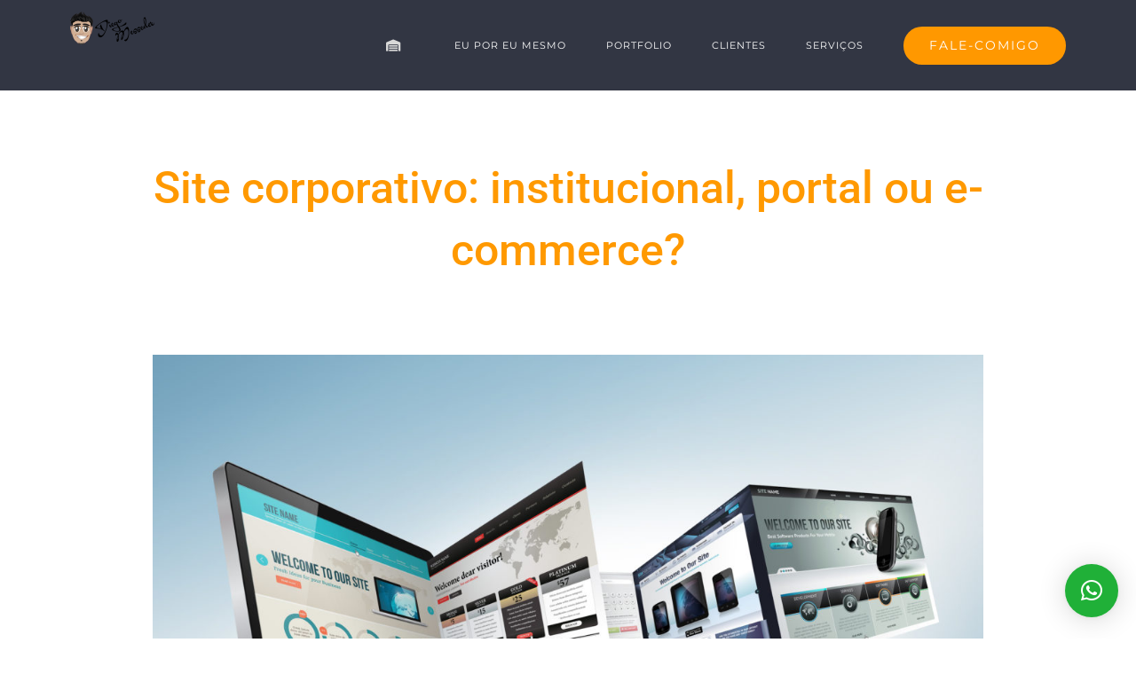

--- FILE ---
content_type: text/html; charset=UTF-8
request_url: https://diegomesseder.com.br/site-corporativo
body_size: 22948
content:
<!DOCTYPE html>
<html class="avada-html-layout-wide avada-html-header-position-top" lang="pt-BR" prefix="og: http://ogp.me/ns# fb: http://ogp.me/ns/fb#">
<head>
	<meta http-equiv="X-UA-Compatible" content="IE=edge" />
	<meta http-equiv="Content-Type" content="text/html; charset=utf-8"/>
	<meta name="viewport" content="width=device-width, initial-scale=1" />
	<meta name='robots' content='index, follow, max-image-preview:large, max-snippet:-1, max-video-preview:-1' />

	<!-- This site is optimized with the Yoast SEO plugin v21.2 - https://yoast.com/wordpress/plugins/seo/ -->
	<title>Site corporativo - Diego Messeder</title>
	<link rel="canonical" href="https://diegomesseder.com.br/site-corporativo" />
	<meta property="og:locale" content="pt_BR" />
	<meta property="og:type" content="article" />
	<meta property="og:title" content="Site corporativo - Diego Messeder" />
	<meta property="og:description" content="Institucional, portal ou e-commerce? Qual a melhor opção para se construir esta presença na internet, de forma vantajosa?" />
	<meta property="og:url" content="https://diegomesseder.com.br/site-corporativo" />
	<meta property="og:site_name" content="Diego Messeder" />
	<meta property="article:published_time" content="2016-07-22T15:15:51+00:00" />
	<meta property="article:modified_time" content="2017-05-29T00:41:32+00:00" />
	<meta property="og:image" content="https://diegomesseder.com.br/wp-content/uploads/2016/07/Sites-corporativos.jpg" />
	<meta property="og:image:width" content="2800" />
	<meta property="og:image:height" content="1848" />
	<meta property="og:image:type" content="image/jpeg" />
	<meta name="author" content="Diego Messeder" />
	<meta name="twitter:card" content="summary_large_image" />
	<meta name="twitter:label1" content="Escrito por" />
	<meta name="twitter:data1" content="Diego Messeder" />
	<meta name="twitter:label2" content="Est. tempo de leitura" />
	<meta name="twitter:data2" content="7 minutos" />
	<script type="application/ld+json" class="yoast-schema-graph">{"@context":"https://schema.org","@graph":[{"@type":"Article","@id":"https://diegomesseder.com.br/site-corporativo#article","isPartOf":{"@id":"https://diegomesseder.com.br/site-corporativo"},"author":{"name":"Diego Messeder","@id":"https://diegomesseder.com.br/#/schema/person/e24469a6718c88d6a12c1f91d9d630bb"},"headline":"Site corporativo","datePublished":"2016-07-22T15:15:51+00:00","dateModified":"2017-05-29T00:41:32+00:00","mainEntityOfPage":{"@id":"https://diegomesseder.com.br/site-corporativo"},"wordCount":1379,"commentCount":0,"publisher":{"@id":"https://diegomesseder.com.br/#/schema/person/e24469a6718c88d6a12c1f91d9d630bb"},"image":{"@id":"https://diegomesseder.com.br/site-corporativo#primaryimage"},"thumbnailUrl":"https://diegomesseder.com.br/wp-content/uploads/2016/07/Sites-corporativos.jpg","articleSection":["WEB Design"],"inLanguage":"pt-BR","potentialAction":[{"@type":"CommentAction","name":"Comment","target":["https://diegomesseder.com.br/site-corporativo#respond"]}]},{"@type":"WebPage","@id":"https://diegomesseder.com.br/site-corporativo","url":"https://diegomesseder.com.br/site-corporativo","name":"Site corporativo - Diego Messeder","isPartOf":{"@id":"https://diegomesseder.com.br/#website"},"primaryImageOfPage":{"@id":"https://diegomesseder.com.br/site-corporativo#primaryimage"},"image":{"@id":"https://diegomesseder.com.br/site-corporativo#primaryimage"},"thumbnailUrl":"https://diegomesseder.com.br/wp-content/uploads/2016/07/Sites-corporativos.jpg","datePublished":"2016-07-22T15:15:51+00:00","dateModified":"2017-05-29T00:41:32+00:00","breadcrumb":{"@id":"https://diegomesseder.com.br/site-corporativo#breadcrumb"},"inLanguage":"pt-BR","potentialAction":[{"@type":"ReadAction","target":["https://diegomesseder.com.br/site-corporativo"]}]},{"@type":"ImageObject","inLanguage":"pt-BR","@id":"https://diegomesseder.com.br/site-corporativo#primaryimage","url":"https://diegomesseder.com.br/wp-content/uploads/2016/07/Sites-corporativos.jpg","contentUrl":"https://diegomesseder.com.br/wp-content/uploads/2016/07/Sites-corporativos.jpg","width":2800,"height":1848},{"@type":"BreadcrumbList","@id":"https://diegomesseder.com.br/site-corporativo#breadcrumb","itemListElement":[{"@type":"ListItem","position":1,"name":"Início","item":"https://diegomesseder.com.br/"},{"@type":"ListItem","position":2,"name":"Site corporativo"}]},{"@type":"WebSite","@id":"https://diegomesseder.com.br/#website","url":"https://diegomesseder.com.br/","name":"Diego Messeder","description":"Meu Portif&oacute;lio","publisher":{"@id":"https://diegomesseder.com.br/#/schema/person/e24469a6718c88d6a12c1f91d9d630bb"},"potentialAction":[{"@type":"SearchAction","target":{"@type":"EntryPoint","urlTemplate":"https://diegomesseder.com.br/?s={search_term_string}"},"query-input":"required name=search_term_string"}],"inLanguage":"pt-BR"},{"@type":["Person","Organization"],"@id":"https://diegomesseder.com.br/#/schema/person/e24469a6718c88d6a12c1f91d9d630bb","name":"Diego Messeder","image":{"@type":"ImageObject","inLanguage":"pt-BR","@id":"https://diegomesseder.com.br/#/schema/person/image/","url":"https://diegomesseder.com.br/wp-content/uploads/2023/09/Avatar_cabeca2.jpg","contentUrl":"https://diegomesseder.com.br/wp-content/uploads/2023/09/Avatar_cabeca2.jpg","width":693,"height":954,"caption":"Diego Messeder"},"logo":{"@id":"https://diegomesseder.com.br/#/schema/person/image/"},"sameAs":["http://diegomesseder.com.br"],"url":"https://diegomesseder.com.br/author/diego"}]}</script>
	<!-- / Yoast SEO plugin. -->


<link rel='dns-prefetch' href='//fonts.googleapis.com' />
<link rel="alternate" type="application/rss+xml" title="Feed para Diego Messeder &raquo;" href="https://diegomesseder.com.br/feed" />
<link rel="alternate" type="application/rss+xml" title="Feed de comentários para Diego Messeder &raquo;" href="https://diegomesseder.com.br/comments/feed" />
		
		
		
				<link rel="alternate" type="application/rss+xml" title="Feed de comentários para Diego Messeder &raquo; Site corporativo" href="https://diegomesseder.com.br/site-corporativo/feed" />

		<meta property="og:title" content="Site corporativo"/>
		<meta property="og:type" content="article"/>
		<meta property="og:url" content="https://diegomesseder.com.br/site-corporativo"/>
		<meta property="og:site_name" content="Diego Messeder"/>
		<meta property="og:description" content="Site corporativo: institucional, portal ou e-commerce?   
Escrito por Natalia Fernandes (*)  

P

esquisa realizada pelo Ibope Media no terceiro trimestre de 2012, afirma que somos 94,2 milhões de internautas no país, sendo o Brasil o 5º país mais conectado. Isso mostra o quanto"/>

									<meta property="og:image" content="https://diegomesseder.com.br/wp-content/uploads/2016/07/Sites-corporativos.jpg"/>
							<script type="text/javascript">
/* <![CDATA[ */
window._wpemojiSettings = {"baseUrl":"https:\/\/s.w.org\/images\/core\/emoji\/15.0.3\/72x72\/","ext":".png","svgUrl":"https:\/\/s.w.org\/images\/core\/emoji\/15.0.3\/svg\/","svgExt":".svg","source":{"concatemoji":"https:\/\/diegomesseder.com.br\/wp-includes\/js\/wp-emoji-release.min.js?ver=6.6.4"}};
/*! This file is auto-generated */
!function(i,n){var o,s,e;function c(e){try{var t={supportTests:e,timestamp:(new Date).valueOf()};sessionStorage.setItem(o,JSON.stringify(t))}catch(e){}}function p(e,t,n){e.clearRect(0,0,e.canvas.width,e.canvas.height),e.fillText(t,0,0);var t=new Uint32Array(e.getImageData(0,0,e.canvas.width,e.canvas.height).data),r=(e.clearRect(0,0,e.canvas.width,e.canvas.height),e.fillText(n,0,0),new Uint32Array(e.getImageData(0,0,e.canvas.width,e.canvas.height).data));return t.every(function(e,t){return e===r[t]})}function u(e,t,n){switch(t){case"flag":return n(e,"\ud83c\udff3\ufe0f\u200d\u26a7\ufe0f","\ud83c\udff3\ufe0f\u200b\u26a7\ufe0f")?!1:!n(e,"\ud83c\uddfa\ud83c\uddf3","\ud83c\uddfa\u200b\ud83c\uddf3")&&!n(e,"\ud83c\udff4\udb40\udc67\udb40\udc62\udb40\udc65\udb40\udc6e\udb40\udc67\udb40\udc7f","\ud83c\udff4\u200b\udb40\udc67\u200b\udb40\udc62\u200b\udb40\udc65\u200b\udb40\udc6e\u200b\udb40\udc67\u200b\udb40\udc7f");case"emoji":return!n(e,"\ud83d\udc26\u200d\u2b1b","\ud83d\udc26\u200b\u2b1b")}return!1}function f(e,t,n){var r="undefined"!=typeof WorkerGlobalScope&&self instanceof WorkerGlobalScope?new OffscreenCanvas(300,150):i.createElement("canvas"),a=r.getContext("2d",{willReadFrequently:!0}),o=(a.textBaseline="top",a.font="600 32px Arial",{});return e.forEach(function(e){o[e]=t(a,e,n)}),o}function t(e){var t=i.createElement("script");t.src=e,t.defer=!0,i.head.appendChild(t)}"undefined"!=typeof Promise&&(o="wpEmojiSettingsSupports",s=["flag","emoji"],n.supports={everything:!0,everythingExceptFlag:!0},e=new Promise(function(e){i.addEventListener("DOMContentLoaded",e,{once:!0})}),new Promise(function(t){var n=function(){try{var e=JSON.parse(sessionStorage.getItem(o));if("object"==typeof e&&"number"==typeof e.timestamp&&(new Date).valueOf()<e.timestamp+604800&&"object"==typeof e.supportTests)return e.supportTests}catch(e){}return null}();if(!n){if("undefined"!=typeof Worker&&"undefined"!=typeof OffscreenCanvas&&"undefined"!=typeof URL&&URL.createObjectURL&&"undefined"!=typeof Blob)try{var e="postMessage("+f.toString()+"("+[JSON.stringify(s),u.toString(),p.toString()].join(",")+"));",r=new Blob([e],{type:"text/javascript"}),a=new Worker(URL.createObjectURL(r),{name:"wpTestEmojiSupports"});return void(a.onmessage=function(e){c(n=e.data),a.terminate(),t(n)})}catch(e){}c(n=f(s,u,p))}t(n)}).then(function(e){for(var t in e)n.supports[t]=e[t],n.supports.everything=n.supports.everything&&n.supports[t],"flag"!==t&&(n.supports.everythingExceptFlag=n.supports.everythingExceptFlag&&n.supports[t]);n.supports.everythingExceptFlag=n.supports.everythingExceptFlag&&!n.supports.flag,n.DOMReady=!1,n.readyCallback=function(){n.DOMReady=!0}}).then(function(){return e}).then(function(){var e;n.supports.everything||(n.readyCallback(),(e=n.source||{}).concatemoji?t(e.concatemoji):e.wpemoji&&e.twemoji&&(t(e.twemoji),t(e.wpemoji)))}))}((window,document),window._wpemojiSettings);
/* ]]> */
</script>

<link rel='stylesheet' id='layerslider-css' href='https://diegomesseder.com.br/wp-content/plugins/LayerSlider/assets/static/layerslider/css/layerslider.css?ver=7.8.0' type='text/css' media='all' />
<link rel='stylesheet' id='ls-google-fonts-css' href='https://fonts.googleapis.com/css?family=Lato:100,100i,200,200i,300,300i,400,400i,500,500i,600,600i,700,700i,800,800i,900,900i%7COpen+Sans:100,100i,200,200i,300,300i,400,400i,500,500i,600,600i,700,700i,800,800i,900,900i%7CIndie+Flower:100,100i,200,200i,300,300i,400,400i,500,500i,600,600i,700,700i,800,800i,900,900i%7COswald:100,100i,200,200i,300,300i,400,400i,500,500i,600,600i,700,700i,800,800i,900,900i%7CRoboto+Slab:100,100i,200,200i,300,300i,400,400i,500,500i,600,600i,700,700i,800,800i,900,900i%7CRoboto:100,100i,200,200i,300,300i,400,400i,500,500i,600,600i,700,700i,800,800i,900,900i%7CPacifico:100,100i,200,200i,300,300i,400,400i,500,500i,600,600i,700,700i,800,800i,900,900i%7CNunito:100,100i,200,200i,300,300i,400,400i,500,500i,600,600i,700,700i,800,800i,900,900i%7CCuprum:100,100i,200,200i,300,300i,400,400i,500,500i,600,600i,700,700i,800,800i,900,900i%7CHandlee:100,100i,200,200i,300,300i,400,400i,500,500i,600,600i,700,700i,800,800i,900,900i' type='text/css' media='all' />
<style id='wp-emoji-styles-inline-css' type='text/css'>

	img.wp-smiley, img.emoji {
		display: inline !important;
		border: none !important;
		box-shadow: none !important;
		height: 1em !important;
		width: 1em !important;
		margin: 0 0.07em !important;
		vertical-align: -0.1em !important;
		background: none !important;
		padding: 0 !important;
	}
</style>
<link rel='stylesheet' id='weglot-css-css' href='https://diegomesseder.com.br/wp-content/plugins/weglot/dist/css/front-css.css?ver=4.2' type='text/css' media='' />
<link rel='stylesheet' id='new-flag-css-css' href='https://diegomesseder.com.br/wp-content/plugins/weglot/app/styles/new-flags.css?ver=4.2' type='text/css' media='all' />
<link rel='stylesheet' id='avada-parent-stylesheet-css' href='https://diegomesseder.com.br/wp-content/themes/Avada/style.css?ver=6.6.4' type='text/css' media='all' />
<link rel='stylesheet' id='qlwapp-css' href='https://diegomesseder.com.br/wp-content/plugins/wp-whatsapp-chat/build/frontend/css/style.css?ver=7.1.5' type='text/css' media='all' />
<link rel='stylesheet' id='fusion-dynamic-css-css' href='https://diegomesseder.com.br/wp-content/uploads/fusion-styles/5b4598ac6784fbcabaf48423d06a60b5.min.css?ver=3.11.2' type='text/css' media='all' />
<script type="text/javascript" src="https://diegomesseder.com.br/wp-includes/js/jquery/jquery.min.js?ver=3.7.1" id="jquery-core-js"></script>
<script type="text/javascript" src="https://diegomesseder.com.br/wp-includes/js/jquery/jquery-migrate.min.js?ver=3.4.1" id="jquery-migrate-js"></script>
<script type="text/javascript" id="layerslider-utils-js-extra">
/* <![CDATA[ */
var LS_Meta = {"v":"7.8.0","fixGSAP":"1"};
/* ]]> */
</script>
<script type="text/javascript" src="https://diegomesseder.com.br/wp-content/plugins/LayerSlider/assets/static/layerslider/js/layerslider.utils.js?ver=7.8.0" id="layerslider-utils-js"></script>
<script type="text/javascript" src="https://diegomesseder.com.br/wp-content/plugins/LayerSlider/assets/static/layerslider/js/layerslider.kreaturamedia.jquery.js?ver=7.8.0" id="layerslider-js"></script>
<script type="text/javascript" src="https://diegomesseder.com.br/wp-content/plugins/LayerSlider/assets/static/layerslider/js/layerslider.transitions.js?ver=7.8.0" id="layerslider-transitions-js"></script>
<script type="text/javascript" src="https://diegomesseder.com.br/wp-content/plugins/revslider/public/assets/js/rbtools.min.js?ver=6.6.16" async id="tp-tools-js"></script>
<script type="text/javascript" src="https://diegomesseder.com.br/wp-content/plugins/revslider/public/assets/js/rs6.min.js?ver=6.6.16" async id="revmin-js"></script>
<script type="text/javascript" src="https://diegomesseder.com.br/wp-content/plugins/weglot/dist/front-js.js?ver=4.2" id="wp-weglot-js-js"></script>
<script type="text/javascript" src="https://diegomesseder.com.br/wp-content/plugins/wp-image-zoooom/assets/js/jquery.image_zoom.min.js?ver=1.53" id="image_zoooom-js"></script>
<script type="text/javascript" id="image_zoooom-init-js-extra">
/* <![CDATA[ */
var IZ = {"with_woocommerce":"0","exchange_thumbnails":"1","woo_categories":"0","enable_mobile":"1","options":{"lensShape":"square","lensSize":200,"lensBorderSize":1,"lensBorderColour":"#ff9900","borderRadius":0,"cursor":"zoom-in","zoomWindowWidth":600,"zoomWindowHeight":360,"zoomWindowOffsetx":10,"borderSize":2,"borderColour":"#ff9900","zoomWindowShadow":4,"lensFadeIn":1,"lensFadeOut":1,"zoomWindowFadeIn":0,"zoomWindowFadeOut":0,"easingAmount":12},"woo_slider":"0"};
/* ]]> */
</script>
<script type="text/javascript" src="https://diegomesseder.com.br/wp-content/plugins/wp-image-zoooom/assets/js/image_zoom-init.js?ver=1.53" id="image_zoooom-init-js"></script>
<meta name="generator" content="Powered by LayerSlider 7.8.0 - Build Heros, Sliders, and Popups. Create Animations and Beautiful, Rich Web Content as Easy as Never Before on WordPress." />
<!-- LayerSlider updates and docs at: https://layerslider.com -->
<link rel="https://api.w.org/" href="https://diegomesseder.com.br/wp-json/" /><link rel="alternate" title="JSON" type="application/json" href="https://diegomesseder.com.br/wp-json/wp/v2/posts/359" /><link rel="EditURI" type="application/rsd+xml" title="RSD" href="https://diegomesseder.com.br/xmlrpc.php?rsd" />
<meta name="generator" content="WordPress 6.6.4" />
<link rel='shortlink' href='https://diegomesseder.com.br/?p=359' />
<link rel="alternate" title="oEmbed (JSON)" type="application/json+oembed" href="https://diegomesseder.com.br/wp-json/oembed/1.0/embed?url=https%3A%2F%2Fdiegomesseder.com.br%2Fsite-corporativo" />
<link rel="alternate" title="oEmbed (XML)" type="text/xml+oembed" href="https://diegomesseder.com.br/wp-json/oembed/1.0/embed?url=https%3A%2F%2Fdiegomesseder.com.br%2Fsite-corporativo&#038;format=xml" />
<meta name="generator" content="Site Kit by Google 1.109.0" /><style type="text/css" id="css-fb-visibility">@media screen and (max-width: 640px){.fusion-no-small-visibility{display:none !important;}body .sm-text-align-center{text-align:center !important;}body .sm-text-align-left{text-align:left !important;}body .sm-text-align-right{text-align:right !important;}body .sm-flex-align-center{justify-content:center !important;}body .sm-flex-align-flex-start{justify-content:flex-start !important;}body .sm-flex-align-flex-end{justify-content:flex-end !important;}body .sm-mx-auto{margin-left:auto !important;margin-right:auto !important;}body .sm-ml-auto{margin-left:auto !important;}body .sm-mr-auto{margin-right:auto !important;}body .fusion-absolute-position-small{position:absolute;top:auto;width:100%;}.awb-sticky.awb-sticky-small{ position: sticky; top: var(--awb-sticky-offset,0); }}@media screen and (min-width: 641px) and (max-width: 1024px){.fusion-no-medium-visibility{display:none !important;}body .md-text-align-center{text-align:center !important;}body .md-text-align-left{text-align:left !important;}body .md-text-align-right{text-align:right !important;}body .md-flex-align-center{justify-content:center !important;}body .md-flex-align-flex-start{justify-content:flex-start !important;}body .md-flex-align-flex-end{justify-content:flex-end !important;}body .md-mx-auto{margin-left:auto !important;margin-right:auto !important;}body .md-ml-auto{margin-left:auto !important;}body .md-mr-auto{margin-right:auto !important;}body .fusion-absolute-position-medium{position:absolute;top:auto;width:100%;}.awb-sticky.awb-sticky-medium{ position: sticky; top: var(--awb-sticky-offset,0); }}@media screen and (min-width: 1025px){.fusion-no-large-visibility{display:none !important;}body .lg-text-align-center{text-align:center !important;}body .lg-text-align-left{text-align:left !important;}body .lg-text-align-right{text-align:right !important;}body .lg-flex-align-center{justify-content:center !important;}body .lg-flex-align-flex-start{justify-content:flex-start !important;}body .lg-flex-align-flex-end{justify-content:flex-end !important;}body .lg-mx-auto{margin-left:auto !important;margin-right:auto !important;}body .lg-ml-auto{margin-left:auto !important;}body .lg-mr-auto{margin-right:auto !important;}body .fusion-absolute-position-large{position:absolute;top:auto;width:100%;}.awb-sticky.awb-sticky-large{ position: sticky; top: var(--awb-sticky-offset,0); }}</style><meta name="google-site-verification" content="A8-gu5JFre3AOM8bkYEUCvjPIQLX-7oQefAkCRx7Zek"><style type="text/css">.recentcomments a{display:inline !important;padding:0 !important;margin:0 !important;}</style><meta name="generator" content="Powered by Slider Revolution 6.6.16 - responsive, Mobile-Friendly Slider Plugin for WordPress with comfortable drag and drop interface." />
<style type="text/css">img.zoooom,.zoooom img{padding:0!important;}</style><script>function setREVStartSize(e){
			//window.requestAnimationFrame(function() {
				window.RSIW = window.RSIW===undefined ? window.innerWidth : window.RSIW;
				window.RSIH = window.RSIH===undefined ? window.innerHeight : window.RSIH;
				try {
					var pw = document.getElementById(e.c).parentNode.offsetWidth,
						newh;
					pw = pw===0 || isNaN(pw) || (e.l=="fullwidth" || e.layout=="fullwidth") ? window.RSIW : pw;
					e.tabw = e.tabw===undefined ? 0 : parseInt(e.tabw);
					e.thumbw = e.thumbw===undefined ? 0 : parseInt(e.thumbw);
					e.tabh = e.tabh===undefined ? 0 : parseInt(e.tabh);
					e.thumbh = e.thumbh===undefined ? 0 : parseInt(e.thumbh);
					e.tabhide = e.tabhide===undefined ? 0 : parseInt(e.tabhide);
					e.thumbhide = e.thumbhide===undefined ? 0 : parseInt(e.thumbhide);
					e.mh = e.mh===undefined || e.mh=="" || e.mh==="auto" ? 0 : parseInt(e.mh,0);
					if(e.layout==="fullscreen" || e.l==="fullscreen")
						newh = Math.max(e.mh,window.RSIH);
					else{
						e.gw = Array.isArray(e.gw) ? e.gw : [e.gw];
						for (var i in e.rl) if (e.gw[i]===undefined || e.gw[i]===0) e.gw[i] = e.gw[i-1];
						e.gh = e.el===undefined || e.el==="" || (Array.isArray(e.el) && e.el.length==0)? e.gh : e.el;
						e.gh = Array.isArray(e.gh) ? e.gh : [e.gh];
						for (var i in e.rl) if (e.gh[i]===undefined || e.gh[i]===0) e.gh[i] = e.gh[i-1];
											
						var nl = new Array(e.rl.length),
							ix = 0,
							sl;
						e.tabw = e.tabhide>=pw ? 0 : e.tabw;
						e.thumbw = e.thumbhide>=pw ? 0 : e.thumbw;
						e.tabh = e.tabhide>=pw ? 0 : e.tabh;
						e.thumbh = e.thumbhide>=pw ? 0 : e.thumbh;
						for (var i in e.rl) nl[i] = e.rl[i]<window.RSIW ? 0 : e.rl[i];
						sl = nl[0];
						for (var i in nl) if (sl>nl[i] && nl[i]>0) { sl = nl[i]; ix=i;}
						var m = pw>(e.gw[ix]+e.tabw+e.thumbw) ? 1 : (pw-(e.tabw+e.thumbw)) / (e.gw[ix]);
						newh =  (e.gh[ix] * m) + (e.tabh + e.thumbh);
					}
					var el = document.getElementById(e.c);
					if (el!==null && el) el.style.height = newh+"px";
					el = document.getElementById(e.c+"_wrapper");
					if (el!==null && el) {
						el.style.height = newh+"px";
						el.style.display = "block";
					}
				} catch(e){
					console.log("Failure at Presize of Slider:" + e)
				}
			//});
		  };</script>
			<style>
				:root {
				--qlwapp-scheme-font-family:inherit;--qlwapp-scheme-font-size:18px;--qlwapp-scheme-icon-size:60px;--qlwapp-scheme-icon-font-size:24px;--qlwapp-scheme-brand:#20B038;--qlwapp-scheme-text:#ffffff;				}
			</style>
					<script type="text/javascript">
			var doc = document.documentElement;
			doc.setAttribute( 'data-useragent', navigator.userAgent );
		</script>
		
	</head>

<body class="post-template-default single single-post postid-359 single-format-standard fusion-image-hovers fusion-pagination-sizing fusion-button_type-flat fusion-button_span-no fusion-button_gradient-linear avada-image-rollover-circle-no avada-image-rollover-yes avada-image-rollover-direction-fade fusion-body ltr fusion-sticky-header no-tablet-sticky-header no-mobile-sticky-header no-mobile-slidingbar no-mobile-totop fusion-disable-outline fusion-sub-menu-fade mobile-logo-pos-left layout-wide-mode avada-has-boxed-modal-shadow-none layout-scroll-offset-full avada-has-zero-margin-offset-top fusion-top-header menu-text-align-center mobile-menu-design-modern fusion-show-pagination-text fusion-header-layout-v1 avada-responsive avada-footer-fx-none avada-menu-highlight-style-bar fusion-search-form-clean fusion-main-menu-search-overlay fusion-avatar-circle avada-dropdown-styles avada-blog-layout-timeline avada-blog-archive-layout-timeline avada-header-shadow-no avada-menu-icon-position-left avada-has-megamenu-shadow avada-has-mainmenu-dropdown-divider avada-has-header-100-width avada-has-100-footer avada-has-breadcrumb-mobile-hidden avada-has-titlebar-hide avada-has-pagination-padding avada-flyout-menu-direction-fade avada-ec-views-v1" data-awb-post-id="359">
		<a class="skip-link screen-reader-text" href="#content">Ir para o conteúdo</a>

	<div id="boxed-wrapper">
		
		<div id="wrapper" class="fusion-wrapper">
			<div id="home" style="position:relative;top:-1px;"></div>
							
					
			<header class="fusion-header-wrapper">
				<div class="fusion-header-v1 fusion-logo-alignment fusion-logo-left fusion-sticky-menu- fusion-sticky-logo-1 fusion-mobile-logo-1  fusion-mobile-menu-design-modern">
					<div class="fusion-header-sticky-height"></div>
<div class="fusion-header">
	<div class="fusion-row">
					<div class="fusion-logo" data-margin-top="0px" data-margin-bottom="0px" data-margin-left="0px" data-margin-right="0px">
			<a class="fusion-logo-link"  href="https://diegomesseder.com.br/" >

						<!-- standard logo -->
			<img src="https://diegomesseder.com.br/wp-content/uploads/2017/05/logo_diego-messeder-2.png" srcset="https://diegomesseder.com.br/wp-content/uploads/2017/05/logo_diego-messeder-2.png 1x, https://diegomesseder.com.br/wp-content/uploads/2017/05/logo_diego-messeder-2.png 2x" width="192" height="80" style="max-height:80px;height:auto;" alt="Diego Messeder Logo" data-retina_logo_url="https://diegomesseder.com.br/wp-content/uploads/2017/05/logo_diego-messeder-2.png" class="fusion-standard-logo" />

											<!-- mobile logo -->
				<img src="https://diegomesseder.com.br/wp-content/uploads/2017/05/logo_diego-messeder-2.png" srcset="https://diegomesseder.com.br/wp-content/uploads/2017/05/logo_diego-messeder-2.png 1x, https://diegomesseder.com.br/wp-content/uploads/2017/05/logo_diego-messeder-2-1.png 2x" width="192" height="80" style="max-height:80px;height:auto;" alt="Diego Messeder Logo" data-retina_logo_url="https://diegomesseder.com.br/wp-content/uploads/2017/05/logo_diego-messeder-2-1.png" class="fusion-mobile-logo" />
			
											<!-- sticky header logo -->
				<img src="https://diegomesseder.com.br/wp-content/uploads/2017/05/logo_diego-messeder-2-1.png" srcset="https://diegomesseder.com.br/wp-content/uploads/2017/05/logo_diego-messeder-2-1.png 1x, https://diegomesseder.com.br/wp-content/uploads/2017/05/logo_diego-messeder-2-1.png 2x" width="192" height="80" style="max-height:80px;height:auto;" alt="Diego Messeder Logo" data-retina_logo_url="https://diegomesseder.com.br/wp-content/uploads/2017/05/logo_diego-messeder-2-1.png" class="fusion-sticky-logo" />
					</a>
		</div>		<nav class="fusion-main-menu" aria-label="Menu Principal"><div class="fusion-overlay-search">		<form role="search" class="searchform fusion-search-form  fusion-search-form-clean" method="get" action="https://diegomesseder.com.br/">
			<div class="fusion-search-form-content">

				
				<div class="fusion-search-field search-field">
					<label><span class="screen-reader-text">Buscar resultados para:</span>
													<input type="search" value="" name="s" class="s" placeholder="Pesquisar..." required aria-required="true" aria-label="Pesquisar..."/>
											</label>
				</div>
				<div class="fusion-search-button search-button">
					<input type="submit" class="fusion-search-submit searchsubmit" aria-label="Pesquisar" value="&#xf002;" />
									</div>

				
			</div>


			
		</form>
		<div class="fusion-search-spacer"></div><a href="#" role="button" aria-label="Close Search" class="fusion-close-search"></a></div><ul id="menu-main-menu" class="fusion-menu"><li  id="menu-item-891"  class="menu-item menu-item-type-post_type menu-item-object-page menu-item-home menu-item-891"  data-item-id="891"><a  href="https://diegomesseder.com.br/" class="fusion-flex-link fusion-bar-highlight"><span class="fusion-megamenu-icon"><i class="glyphicon fa-warehouse fas" aria-hidden="true"></i></span><span class="menu-text">⠀</span></a></li><li  id="menu-item-890"  class="menu-item menu-item-type-post_type menu-item-object-page menu-item-890"  data-item-id="890"><a  href="https://diegomesseder.com.br/eu-por-eu-mesmo" class="fusion-bar-highlight"><span class="menu-text">EU POR  EU MESMO</span></a></li><li  id="menu-item-889"  class="menu-item menu-item-type-post_type menu-item-object-page menu-item-889"  data-item-id="889"><a  href="https://diegomesseder.com.br/portfolio" class="fusion-bar-highlight"><span class="menu-text">PORTFOLIO</span></a></li><li  id="menu-item-1424"  class="menu-item menu-item-type-post_type menu-item-object-page menu-item-1424"  data-item-id="1424"><a  href="https://diegomesseder.com.br/clientes" class="fusion-bar-highlight"><span class="menu-text">CLIENTES</span></a></li><li  id="menu-item-887"  class="menu-item menu-item-type-post_type menu-item-object-page menu-item-has-children menu-item-887 fusion-dropdown-menu"  data-item-id="887"><a  href="https://diegomesseder.com.br/servicos" class="fusion-bar-highlight"><span class="menu-text">SERVIÇOS</span></a><ul class="sub-menu"><li  id="menu-item-2058"  class="menu-item menu-item-type-custom menu-item-object-custom menu-item-2058 fusion-dropdown-submenu" ><a  href="http://diegomesseder.com.br/360/" class="fusion-bar-highlight"><span>Foto e Víveos 360º</span></a></li></ul></li><li  id="menu-item-892"  class="menu-item menu-item-type-post_type menu-item-object-page menu-item-892 fusion-menu-item-button"  data-item-id="892"><a  href="https://diegomesseder.com.br/fale-comigo" class="fusion-bar-highlight"><span class="menu-text fusion-button button-default button-large">FALE-COMIGO</span></a></li></ul></nav>	<div class="fusion-mobile-menu-icons">
							<a href="#" class="fusion-icon awb-icon-bars" aria-label="Toggle mobile menu" aria-expanded="false"></a>
		
		
		
			</div>

<nav class="fusion-mobile-nav-holder fusion-mobile-menu-text-align-left" aria-label="Main Menu Mobile"></nav>

					</div>
</div>
				</div>
				<div class="fusion-clearfix"></div>
			</header>
								
							<div id="sliders-container" class="fusion-slider-visibility">
					</div>
				
					
							
			
						<main id="main" class="clearfix ">
				<div class="fusion-row" style="">

<section id="content" style="width: 100%;">
	
					<article id="post-359" class="post post-359 type-post status-publish format-standard has-post-thumbnail hentry category-web-design">
										<span class="entry-title" style="display: none;">Site corporativo</span>
			
				
						<div class="post-content">
				<div class="fusion-fullwidth fullwidth-box fusion-builder-row-1 nonhundred-percent-fullwidth non-hundred-percent-height-scrolling" style="--awb-background-position:left top;--awb-border-radius-top-left:0px;--awb-border-radius-top-right:0px;--awb-border-radius-bottom-right:0px;--awb-border-radius-bottom-left:0px;--awb-padding-top:20px;--awb-padding-bottom:20px;--awb-border-sizes-top:0px;--awb-border-sizes-bottom:0px;--awb-flex-wrap:wrap;" ><div class="fusion-builder-row fusion-row"><div class="fusion-layout-column fusion_builder_column fusion-builder-column-0 fusion_builder_column_1_1 1_1 fusion-one-full fusion-column-first fusion-column-last" style="--awb-padding-right:10%;--awb-padding-left:10%;--awb-bg-size:cover;"><div class="fusion-column-wrapper fusion-flex-column-wrapper-legacy"><div class="fusion-title title fusion-title-1 fusion-sep-none fusion-title-center fusion-title-text fusion-title-size-one"><h1 class="fusion-title-heading title-heading-center fusion-responsive-typography-calculated" style="margin:0;--fontSize:84;line-height:1.4;"><h1 style="font-size: 50px; font-weight: 500;">Site corporativo: institucional, portal ou e-commerce?</h1></h1></div><div class="fusion-sep-clear"></div><div class="fusion-separator fusion-full-width-sep" style="margin-left: auto;margin-right: auto;margin-top:50px;width:100%;"></div><div class="fusion-sep-clear"></div><div class="fusion-image-element fusion-image-align-center in-legacy-container" style="text-align:center;--awb-liftup-border-radius:0px;--awb-caption-title-font-family:var(--h2_typography-font-family);--awb-caption-title-font-weight:var(--h2_typography-font-weight);--awb-caption-title-font-style:var(--h2_typography-font-style);--awb-caption-title-size:var(--h2_typography-font-size);--awb-caption-title-transform:var(--h2_typography-text-transform);--awb-caption-title-line-height:var(--h2_typography-line-height);--awb-caption-title-letter-spacing:var(--h2_typography-letter-spacing);"><div class="imageframe-align-center"><div class="awb-image-frame awb-image-frame-1 imageframe-liftup"><span class=" fusion-imageframe imageframe-none imageframe-1"><a href="http://diegomesseder.com.br/wp-content/uploads/2016/07/Sites-corporativos.jpg" class="fusion-lightbox" data-rel="iLightbox[11c4d5670de33c1329b]" data-title="Sites-corporativos" title="Sites-corporativos"><img fetchpriority="high" decoding="async" width="2800" height="1848" src="http://diegomesseder.com.br/wp-content/uploads/2016/07/Sites-corporativos.jpg" alt class="img-responsive wp-image-951" srcset="https://diegomesseder.com.br/wp-content/uploads/2016/07/Sites-corporativos-200x132.jpg 200w, https://diegomesseder.com.br/wp-content/uploads/2016/07/Sites-corporativos-400x264.jpg 400w, https://diegomesseder.com.br/wp-content/uploads/2016/07/Sites-corporativos-600x396.jpg 600w, https://diegomesseder.com.br/wp-content/uploads/2016/07/Sites-corporativos-800x528.jpg 800w, https://diegomesseder.com.br/wp-content/uploads/2016/07/Sites-corporativos-1200x792.jpg 1200w, https://diegomesseder.com.br/wp-content/uploads/2016/07/Sites-corporativos.jpg 2800w" sizes="(max-width: 800px) 100vw, 1200px" /></a></span></div></div></div><div class="fusion-image-element fusion-image-align-center in-legacy-container" style="text-align:center;--awb-caption-title-font-family:var(--h2_typography-font-family);--awb-caption-title-font-weight:var(--h2_typography-font-weight);--awb-caption-title-font-style:var(--h2_typography-font-style);--awb-caption-title-size:var(--h2_typography-font-size);--awb-caption-title-transform:var(--h2_typography-text-transform);--awb-caption-title-line-height:var(--h2_typography-line-height);--awb-caption-title-letter-spacing:var(--h2_typography-letter-spacing);"><div class="imageframe-align-center"><span class=" fusion-imageframe imageframe-none imageframe-2 hover-type-none"><img decoding="async" width="30" height="16" title="divide" src="http://diegomesseder.com.br/wp-content/uploads/2016/07/divide-1.png" alt class="img-responsive wp-image-914"/></span></div></div><div class="fusion-sep-clear"></div><div class="fusion-separator fusion-full-width-sep" style="margin-left: auto;margin-right: auto;margin-top:20px;width:100%;"></div><div class="fusion-sep-clear"></div><div class="fusion-text fusion-text-1"><p style="font-weight: 16px; letter-spacing: 2px; text-align: center;">Escrito por Natalia Fernandes (*)</p>
</div><div class="fusion-sep-clear"></div><div class="fusion-separator fusion-full-width-sep" style="margin-left: auto;margin-right: auto;margin-top:50px;width:100%;"></div><div class="fusion-sep-clear"></div><div class="fusion-text fusion-text-2"><span class="fusion-dropcap dropcap dropcap-boxed" style="--awb-border-radius:50%;">P</span>
<p>esquisa realizada pelo Ibope Media no terceiro trimestre de 2012, afirma que somos 94,2 milhões de internautas no país, sendo o Brasil o 5º país mais conectado. Isso mostra o quanto é importante que uma empresa esteja presente na web.</p>
<p>A principal dúvida, porém é qual a melhor opção para se construir esta presença na internet, de forma vantajosa.</p>
<p>A porta de entrada de sua empresa na web é a criação de um site, pois é por meio dele que você irá expor seus produtos e serviços na internet a novos clientes, aumentando assim seus lucros.</p>
<p>No entanto, um site pode ser classificado como institucional, portal ou e-commerce, cada um visa objetivos diferentes e é fundamental que o empreendedor tenha um planejamento sobre o que pretende alcançar com essa nova ferramenta.</p>
<p>.</p>
<h3>Site Institucional</h3>
<p>O site institucional é uma página virtual que tem como principal objetivo contribuir para a divulgação da empresa, da marca, dos produtos/serviços oferecidos e também para estreitar o relacionamento com o cliente de forma funcional e prática, porém não é um site dedicado a venda de produtos/serviços mesmo expondo os mesmos.</p>
<p>Além do conteúdo obrigatório que um site institucional exige (informações sobre a organização, produtos/serviços, informações de contato, etc), é interessante que haja a oferta de outros tipos de informações, tais como, notícias sobre a empresa e um blog. Se o conteúdo for interessante a seu público-alvo, as visitas no site se tornarão frequentes, criando-se assim um vínculo permanente entre a instituição e o público.</p>
<p>Desta forma, ao preparar o conteúdo do site institucional dê a ele a importância devida. Seja completo nas informações, sem perder a objetividade e clareza. O sucesso dos negócios na internet está na capacidade que o site da organização tem em cativar o usuário e satisfazê-lo com informações de qualidade.</p>
<p>Outra questão importante é ficar atento a alguns detalhes de layout e funcionamento:</p>
</div><div class="fusion-sep-clear"></div><div class="fusion-separator fusion-full-width-sep" style="margin-left: auto;margin-right: auto;margin-top:30px;width:100%;"></div><div class="fusion-sep-clear"></div><ul style="--awb-size:18px;--awb-line-height:30.6px;--awb-icon-width:30.6px;--awb-icon-height:30.6px;--awb-icon-margin:12.6px;--awb-content-margin:43.2px;" class="fusion-checklist fusion-checklist-1 fusion-checklist-default type-icons"><li class="fusion-li-item" style=""><span class="icon-wrapper circle-no"><i class="fusion-li-icon awb-icon-check" aria-hidden="true"></i></span><div class="fusion-li-item-content">
<p>Sites com muita animação acabam causando transtornos. O que para você pode parecer ‘bonito’ pode ocasionar a perda de visitas importantes;</p>
</div></li><li class="fusion-li-item" style=""><span class="icon-wrapper circle-no"><i class="fusion-li-icon awb-icon-check" aria-hidden="true"></i></span><div class="fusion-li-item-content">
<p>Sites com informações em exagero e número elevado de páginas confunde o cliente/visitante;</p>
</div></li><li class="fusion-li-item" style=""><span class="icon-wrapper circle-no"><i class="fusion-li-icon awb-icon-check" aria-hidden="true"></i></span><div class="fusion-li-item-content">
<p>Animações que demoram para &#8220;carregar&#8221;;</p>
</div></li><li class="fusion-li-item" style=""><span class="icon-wrapper circle-no"><i class="fusion-li-icon awb-icon-check" aria-hidden="true"></i></span><div class="fusion-li-item-content">
<p>Sites com músicas que se tornam um incômodo e torna a navegação um transtorno.</p>
</div></li></ul><div class="fusion-sep-clear"></div><div class="fusion-separator fusion-full-width-sep" style="margin-left: auto;margin-right: auto;margin-top:50px;width:100%;"></div><div class="fusion-sep-clear"></div><div class="fusion-text fusion-text-3"><p>Resumindo, os sites institucionais devem direcionar, com qualidade e maior facilidade possível, o cliente/visitante para os produtos e serviços que a empresa oferece, fazendo com que ele a procure afim de adquiri-los.</p>
<h3>E-commercer</h3>
<p>E-commerce, ou mais comumente chamado, loja virtual, é a forma on-line de compra e venda. Ou seja, pela Internet, o consumidor pode adquirir os mais diversos produtos e serviços disponíveis na web. Ele pesquisa, escolhe, especifica características — modelo, tamanho, cor, periodicidade — e a forma de pagamento. Depois, recebe, dentro de um prazo determinado, o produto ou serviço diretamente em sua casa.</p>
<p>Atualmente, o e-commerce é um dos mais importantes fenômenos da Internet em crescimento. Em 2008 foram gastos R$ 8,2 bilhões em compras on-line. Em 2009, mesmo com crise, foram gastos R$ 10,6 bilhões. 2010 fechou com R$ 14,8 bilhões, atingindo 1/3 de todas as vendas de varejo feitas no Brasil e em 2011 foram gastos R$ 18,7 bilhões. (Pesquisa Ibope Media).</p>
<p>Dados como esses mostram o quanto às vendas virtuais estão crescendo e que a web pode ser um novo nicho de mercado para a sua organização.O e-commerce permite que os consumidores adquiram bens e serviços eletronicamente sem barreiras de tempo ou distância. Brevemente as fronteiras entre comércio “convencional” e “eletrônico” tenderão a se estreitar mais ainda, pois cada vez mais negócios deslocam seções inteiras das suas operações para a Internet.</p>
<p>Estar inserido nesse meio proporciona a organização amplas vantagens competitivas sobre os métodos tradicionais. Quando devidamente implementado, o e-commerce é mais rápido, mais barato e mais conveniente do que os métodos tradicionais de vendas.</p>
<p>Com o constante crescimento do mercado virtual brasileiro, possuir uma plataforma e-commerce significa investir em um empreendimento duradouro, com grandes perspectivas de sucesso, sendo suas expectativas atingidas a cada ano, com maior número de lojas adentrando ao universo online e a ampliação no volume de consumidores.</p>
<h3>Portal</h3>
<p>Portal é um tipo específico de site, onde geralmente concentram notícias, artigos, imagens, sons e vídeos sobre diversos assuntos ou sobre um tema específico.</p>
<p>A principal diferença entre um portal e um site comum é que portal tem 100% do foco nos seus públicos, e cria conteúdos específicos para eles, os chamados ‘conteúdos verticais’. Além disso, um portal possui instrumentos que visam à construção de um relacionamento entre quem produz e que consome a informação, como fóruns, pesquisas online, chats, etc. Assim, os Portais se tornaram verdadeiros canais de acesso aos clientes e públicos da organização, e o ponto mais importante não é mais apenas a informação, mas principalmente a interação entre elas.</p>
<p>Portais eficientes permitem maximizar o lucro das empresas, oferecem canais de comunicação e vendas para o cliente, fornecem informações e históricos de atendimento, recebem pesquisas de opinião do consumidor, registram números de série e garantia de produtos, oferecem catálogos dos produtos da empresa, direcionam contatos a representantes, fazem tanta coisa que fica difícil de enumerar tudo que existe.</p>
<p>Em suma, os Portais Corporativos facilitam a busca por informações, agilizam a tomada de decisão e podem gerar mais produtividade.</p>
</div><a class="fusion-modal-text-link" data-toggle="modal" data-target=".fusion-modal.http://www.zarucomunicacao.com.br/" href="#"><a title="Natalia Fernandes" href="http://www.zarucomunicacao.com.br/" target="_blank" rel="noopener noreferrer">*Natalia Fernandes é sócia da Agência Zaru Comunicação </a></a><div class="fusion-social-links fusion-social-links-1" style="--awb-margin-top:0px;--awb-margin-right:0px;--awb-margin-bottom:0px;--awb-margin-left:0px;--awb-box-border-top:0px;--awb-box-border-right:0px;--awb-box-border-bottom:0px;--awb-box-border-left:0px;--awb-icon-colors-hover:rgba(190,189,189,0.8);--awb-box-colors-hover:rgba(232,232,232,0.8);--awb-box-border-color:var(--awb-color3);--awb-box-border-color-hover:var(--awb-color4);"><div class="fusion-social-networks color-type-custom"><div class="fusion-social-networks-wrapper"></div></div></div><div class="fusion-clearfix"></div></div></div></div></div>
							</div>

												<div class="fusion-meta-info"><div class="fusion-meta-info-wrapper">Por <span class="vcard"><span class="fn"><a href="https://diegomesseder.com.br/author/diego" title="Posts de Diego Messeder" rel="author">Diego Messeder</a></span></span><span class="fusion-inline-sep">|</span><span class="updated rich-snippet-hidden">2017-05-29T00:41:32+00:00</span><span>julho 22nd, 2016</span><span class="fusion-inline-sep">|</span><a href="https://diegomesseder.com.br/category/web-design" rel="category tag">WEB Design</a><span class="fusion-inline-sep">|</span></div></div>													<div class="fusion-sharing-box fusion-theme-sharing-box fusion-single-sharing-box">
		<h4>Compartilhe isto em sua rede!</h4>
		<div class="fusion-social-networks boxed-icons"><div class="fusion-social-networks-wrapper"><a  class="fusion-social-network-icon fusion-tooltip fusion-facebook awb-icon-facebook" style="color:var(--sharing_social_links_icon_color);background-color:var(--sharing_social_links_box_color);border-color:var(--sharing_social_links_box_color);" data-placement="top" data-title="Facebook" data-toggle="tooltip" title="Facebook" href="https://www.facebook.com/sharer.php?u=https%3A%2F%2Fdiegomesseder.com.br%2Fsite-corporativo&amp;t=Site%20corporativo" target="_blank" rel="noreferrer"><span class="screen-reader-text">Facebook</span></a><a  class="fusion-social-network-icon fusion-tooltip fusion-twitter awb-icon-twitter" style="color:var(--sharing_social_links_icon_color);background-color:var(--sharing_social_links_box_color);border-color:var(--sharing_social_links_box_color);" data-placement="top" data-title="Twitter" data-toggle="tooltip" title="Twitter" href="https://twitter.com/share?url=https%3A%2F%2Fdiegomesseder.com.br%2Fsite-corporativo&amp;text=Site%20corporativo" target="_blank" rel="noopener noreferrer"><span class="screen-reader-text">Twitter</span></a><a  class="fusion-social-network-icon fusion-tooltip fusion-linkedin awb-icon-linkedin" style="color:var(--sharing_social_links_icon_color);background-color:var(--sharing_social_links_box_color);border-color:var(--sharing_social_links_box_color);" data-placement="top" data-title="LinkedIn" data-toggle="tooltip" title="LinkedIn" href="https://www.linkedin.com/shareArticle?mini=true&amp;url=https%3A%2F%2Fdiegomesseder.com.br%2Fsite-corporativo&amp;title=Site%20corporativo&amp;summary=Site%20corporativo%3A%20institucional%2C%20portal%20ou%20e-commerce%3F%20%20%20%0D%0AEscrito%20por%20Natalia%20Fernandes%20%28%2A%29%20%20%0D%0A%0D%0AP%0D%0A%0D%0Aesquisa%20realizada%20pelo%20Ibope%20Media%20no%20terceiro%20trimestre%20de%202012%2C%20afirma%20que%20somos%2094%2C2%20milh%C3%B5es%20de%20internautas%20no%20pa%C3%ADs%2C%20sendo%20o%20Brasil%20o%205%C2%BA%20pa%C3%ADs%20mais%20con" target="_blank" rel="noopener noreferrer"><span class="screen-reader-text">LinkedIn</span></a><a  class="fusion-social-network-icon fusion-tooltip fusion-tumblr awb-icon-tumblr" style="color:var(--sharing_social_links_icon_color);background-color:var(--sharing_social_links_box_color);border-color:var(--sharing_social_links_box_color);" data-placement="top" data-title="Tumblr" data-toggle="tooltip" title="Tumblr" href="https://www.tumblr.com/share/link?url=https%3A%2F%2Fdiegomesseder.com.br%2Fsite-corporativo&amp;name=Site%20corporativo&amp;description=Site%20corporativo%3A%20institucional%2C%20portal%20ou%20e-commerce%3F%20%20%20%0D%0AEscrito%20por%20Natalia%20Fernandes%20%28%2A%29%20%20%0D%0A%0D%0AP%0D%0A%0D%0Aesquisa%20realizada%20pelo%20Ibope%20Media%20no%20terceiro%20trimestre%20de%202012%2C%20afirma%20que%20somos%2094%2C2%20milh%C3%B5es%20de%20internautas%20no%20pa%C3%ADs%2C%20sendo%20o%20Brasil%20o%205%C2%BA%20pa%C3%ADs%20mais%20conectado.%20Isso%20mostra%20o%20quanto" target="_blank" rel="noopener noreferrer"><span class="screen-reader-text">Tumblr</span></a><a  class="fusion-social-network-icon fusion-tooltip fusion-pinterest awb-icon-pinterest" style="color:var(--sharing_social_links_icon_color);background-color:var(--sharing_social_links_box_color);border-color:var(--sharing_social_links_box_color);" data-placement="top" data-title="Pinterest" data-toggle="tooltip" title="Pinterest" href="https://pinterest.com/pin/create/button/?url=https%3A%2F%2Fdiegomesseder.com.br%2Fsite-corporativo&amp;description=Site%20corporativo%3A%20institucional%2C%20portal%20ou%20e-commerce%3F%20%20%20%0D%0AEscrito%20por%20Natalia%20Fernandes%20%28%2A%29%20%20%0D%0A%0D%0AP%0D%0A%0D%0Aesquisa%20realizada%20pelo%20Ibope%20Media%20no%20terceiro%20trimestre%20de%202012%2C%20afirma%20que%20somos%2094%2C2%20milh%C3%B5es%20de%20internautas%20no%20pa%C3%ADs%2C%20sendo%20o%20Brasil%20o%205%C2%BA%20pa%C3%ADs%20mais%20conectado.%20Isso%20mostra%20o%20quanto&amp;media=https%3A%2F%2Fdiegomesseder.com.br%2Fwp-content%2Fuploads%2F2016%2F07%2FSites-corporativos.jpg" target="_blank" rel="noopener noreferrer"><span class="screen-reader-text">Pinterest</span></a><a  class="fusion-social-network-icon fusion-tooltip fusion-vk awb-icon-vk" style="color:var(--sharing_social_links_icon_color);background-color:var(--sharing_social_links_box_color);border-color:var(--sharing_social_links_box_color);" data-placement="top" data-title="Vk" data-toggle="tooltip" title="Vk" href="https://vk.com/share.php?url=https%3A%2F%2Fdiegomesseder.com.br%2Fsite-corporativo&amp;title=Site%20corporativo&amp;description=Site%20corporativo%3A%20institucional%2C%20portal%20ou%20e-commerce%3F%20%20%20%0D%0AEscrito%20por%20Natalia%20Fernandes%20%28%2A%29%20%20%0D%0A%0D%0AP%0D%0A%0D%0Aesquisa%20realizada%20pelo%20Ibope%20Media%20no%20terceiro%20trimestre%20de%202012%2C%20afirma%20que%20somos%2094%2C2%20milh%C3%B5es%20de%20internautas%20no%20pa%C3%ADs%2C%20sendo%20o%20Brasil%20o%205%C2%BA%20pa%C3%ADs%20mais%20conectado.%20Isso%20mostra%20o%20quanto" target="_blank" rel="noopener noreferrer"><span class="screen-reader-text">Vk</span></a><a  class="fusion-social-network-icon fusion-tooltip fusion-mail awb-icon-mail fusion-last-social-icon" style="color:var(--sharing_social_links_icon_color);background-color:var(--sharing_social_links_box_color);border-color:var(--sharing_social_links_box_color);" data-placement="top" data-title="E-mail" data-toggle="tooltip" title="E-mail" href="mailto:?body=https://diegomesseder.com.br/site-corporativo&amp;subject=Site%20corporativo" target="_self" rel="noopener noreferrer"><span class="screen-reader-text">E-mail</span></a><div class="fusion-clearfix"></div></div></div>	</div>
													<section class="related-posts single-related-posts">
				<div class="fusion-title fusion-title-size-two sep-underline sep-solid" style="margin-top:0px;margin-bottom:31px;border-bottom-color:#e0dede">
				<h2 class="title-heading-left" style="margin:0;">
					Postagens Relacionadas				</h2>
			</div>
			
	
	
	
					<div class="awb-carousel awb-swiper awb-swiper-carousel" data-imagesize="fixed" data-metacontent="no" data-autoplay="no" data-touchscroll="no" data-columns="3" data-itemmargin="50px" data-itemwidth="180" data-scrollitems="1">
		<div class="swiper-wrapper">
																		<div class="swiper-slide" style="max-width: 356.66666666667px;">
					<div class="fusion-carousel-item-wrapper">
						<div  class="fusion-image-wrapper fusion-image-size-fixed" aria-haspopup="true">
					<img src="https://diegomesseder.com.br/wp-content/uploads/2019/12/Vale-a-Pena-Investir-em-uma-Loja-Virtual-ILUSTRAPIX.jpg" srcset="https://diegomesseder.com.br/wp-content/uploads/2019/12/Vale-a-Pena-Investir-em-uma-Loja-Virtual-ILUSTRAPIX.jpg 1x, https://diegomesseder.com.br/wp-content/uploads/2019/12/Vale-a-Pena-Investir-em-uma-Loja-Virtual-ILUSTRAPIX.jpg 2x" width="500" height="383" alt="Dicas de Negócios &#8211; Vale a Pena Investir em uma Loja Virtual?" />
	<div class="fusion-rollover">
	<div class="fusion-rollover-content">

														<a class="fusion-rollover-link" href="https://diegomesseder.com.br/vale-a-pena-investir-em-uma-loja-virtual">Dicas de Negócios &#8211; Vale a Pena Investir em uma Loja Virtual?</a>
			
								
		
								
								
		
						<a class="fusion-link-wrapper" href="https://diegomesseder.com.br/vale-a-pena-investir-em-uma-loja-virtual" aria-label="Dicas de Negócios &#8211; Vale a Pena Investir em uma Loja Virtual?"></a>
	</div>
</div>
</div>
											</div><!-- fusion-carousel-item-wrapper -->
				</div>
															<div class="swiper-slide" style="max-width: 356.66666666667px;">
					<div class="fusion-carousel-item-wrapper">
						<div  class="fusion-image-wrapper fusion-image-size-fixed" aria-haspopup="true">
					<img src="https://diegomesseder.com.br/wp-content/uploads/2016/06/article8.jpg" srcset="https://diegomesseder.com.br/wp-content/uploads/2016/06/article8.jpg 1x, https://diegomesseder.com.br/wp-content/uploads/2016/06/article8.jpg 2x" width="500" height="383" alt="Sites Responsivos&#8230; O que são Eu preciso de um?" />
	<div class="fusion-rollover">
	<div class="fusion-rollover-content">

														<a class="fusion-rollover-link" href="https://diegomesseder.com.br/sites-responsivos-o-que-sao-eu-preciso-de-um">Sites Responsivos&#8230; O que são Eu preciso de um?</a>
			
								
		
								
								
		
						<a class="fusion-link-wrapper" href="https://diegomesseder.com.br/sites-responsivos-o-que-sao-eu-preciso-de-um" aria-label="Sites Responsivos&#8230; O que são Eu preciso de um?"></a>
	</div>
</div>
</div>
											</div><!-- fusion-carousel-item-wrapper -->
				</div>
					</div><!-- swiper-wrapper -->
				<div class="awb-swiper-button awb-swiper-button-prev"><i class="awb-icon-angle-left"></i></div><div class="awb-swiper-button awb-swiper-button-next"><i class="awb-icon-angle-right"></i></div>	</div><!-- fusion-carousel -->
</section><!-- related-posts -->


																	</article>
	</section>
						
					</div>  <!-- fusion-row -->
				</main>  <!-- #main -->
				
				
								
					
		<div class="fusion-footer">
				
	
	<footer id="footer" class="fusion-footer-copyright-area">
		<div class="fusion-row">
			<div class="fusion-copyright-content">

				<div class="fusion-copyright-notice">
		<div>
		© Copyright 2012 - <script>document.write(new Date().getFullYear());</script>   |   Apoio <a href='http://www.fabricadeartistas.org/' target='_blank'>Fabrica de Artistas</a>   |   Todos os direitos reservados   |   Desenvolvido por <a href='http://ilustrapix.com.br' target='_blank'>Gráfica ILUSTRAPIX</a>	</div>
</div>
<div class="fusion-social-links-footer">
	<div class="fusion-social-networks boxed-icons"><div class="fusion-social-networks-wrapper"><a  class="awb-custom-icon fusion-social-network-icon fusion-tooltip fa-behance fab" style="position:relative;" data-placement="top" data-title="Behance" data-toggle="tooltip" title="Behance" href="https://www.behance.net/diegomesseder" target="_blank" rel="noopener noreferrer"><span class="screen-reader-text">Behance</span></a><a  class="fusion-social-network-icon fusion-tooltip fusion-linkedin awb-icon-linkedin" style data-placement="top" data-title="LinkedIn" data-toggle="tooltip" title="LinkedIn" href="http://www.linkedin.com/in/diegomesseder" target="_blank" rel="noopener noreferrer"><span class="screen-reader-text">LinkedIn</span></a><a  class="fusion-social-network-icon fusion-tooltip fusion-deviantart awb-icon-deviantart" style data-placement="top" data-title="Deviantart" data-toggle="tooltip" title="Deviantart" href="http://portifoliodiego.deviantart.com/" target="_blank" rel="noopener noreferrer"><span class="screen-reader-text">Deviantart</span></a><a  class="fusion-social-network-icon fusion-tooltip fusion-facebook awb-icon-facebook" style data-placement="top" data-title="Facebook" data-toggle="tooltip" title="Facebook" href="https://www.facebook.com/diegomesseder" target="_blank" rel="noreferrer"><span class="screen-reader-text">Facebook</span></a><a  class="fusion-social-network-icon fusion-tooltip fusion-twitter awb-icon-twitter" style data-placement="top" data-title="Twitter" data-toggle="tooltip" title="Twitter" href="http://twitter.com/diegomesseder" target="_blank" rel="noopener noreferrer"><span class="screen-reader-text">Twitter</span></a><a  class="fusion-social-network-icon fusion-tooltip fusion-youtube awb-icon-youtube" style data-placement="top" data-title="YouTube" data-toggle="tooltip" title="YouTube" href="http://youtube.com/user/TheDiegoMesseder" target="_blank" rel="noopener noreferrer"><span class="screen-reader-text">YouTube</span></a><a  class="fusion-social-network-icon fusion-tooltip fusion-vimeo awb-icon-vimeo fusion-last-social-icon" style data-placement="top" data-title="Vimeo" data-toggle="tooltip" title="Vimeo" href="http://vimeo.com/diegomesseder" target="_blank" rel="noopener noreferrer"><span class="screen-reader-text">Vimeo</span></a><a  class="fusion-social-network-icon fusion-tooltip fusion-pinterest awb-icon-pinterest" style data-placement="top" data-title="Pinterest" data-toggle="tooltip" title="Pinterest" href="http://www.pinterest.com/diegomesseder/" target="_blank" rel="noopener noreferrer"><span class="screen-reader-text">Pinterest</span></a></div></div></div>

			</div> <!-- fusion-fusion-copyright-content -->
		</div> <!-- fusion-row -->
	</footer> <!-- #footer -->
		</div> <!-- fusion-footer -->

		
					
												</div> <!-- wrapper -->
		</div> <!-- #boxed-wrapper -->
				<a class="fusion-one-page-text-link fusion-page-load-link" tabindex="-1" href="#" aria-hidden="true">Page load link</a>

		<div class="avada-footer-scripts">
			
		<script>
			window.RS_MODULES = window.RS_MODULES || {};
			window.RS_MODULES.modules = window.RS_MODULES.modules || {};
			window.RS_MODULES.waiting = window.RS_MODULES.waiting || [];
			window.RS_MODULES.defered = false;
			window.RS_MODULES.moduleWaiting = window.RS_MODULES.moduleWaiting || {};
			window.RS_MODULES.type = 'compiled';
		</script>
		<svg xmlns="http://www.w3.org/2000/svg" viewBox="0 0 0 0" width="0" height="0" focusable="false" role="none" style="visibility: hidden; position: absolute; left: -9999px; overflow: hidden;" ><defs><filter id="wp-duotone-dark-grayscale"><feColorMatrix color-interpolation-filters="sRGB" type="matrix" values=" .299 .587 .114 0 0 .299 .587 .114 0 0 .299 .587 .114 0 0 .299 .587 .114 0 0 " /><feComponentTransfer color-interpolation-filters="sRGB" ><feFuncR type="table" tableValues="0 0.49803921568627" /><feFuncG type="table" tableValues="0 0.49803921568627" /><feFuncB type="table" tableValues="0 0.49803921568627" /><feFuncA type="table" tableValues="1 1" /></feComponentTransfer><feComposite in2="SourceGraphic" operator="in" /></filter></defs></svg><svg xmlns="http://www.w3.org/2000/svg" viewBox="0 0 0 0" width="0" height="0" focusable="false" role="none" style="visibility: hidden; position: absolute; left: -9999px; overflow: hidden;" ><defs><filter id="wp-duotone-grayscale"><feColorMatrix color-interpolation-filters="sRGB" type="matrix" values=" .299 .587 .114 0 0 .299 .587 .114 0 0 .299 .587 .114 0 0 .299 .587 .114 0 0 " /><feComponentTransfer color-interpolation-filters="sRGB" ><feFuncR type="table" tableValues="0 1" /><feFuncG type="table" tableValues="0 1" /><feFuncB type="table" tableValues="0 1" /><feFuncA type="table" tableValues="1 1" /></feComponentTransfer><feComposite in2="SourceGraphic" operator="in" /></filter></defs></svg><svg xmlns="http://www.w3.org/2000/svg" viewBox="0 0 0 0" width="0" height="0" focusable="false" role="none" style="visibility: hidden; position: absolute; left: -9999px; overflow: hidden;" ><defs><filter id="wp-duotone-purple-yellow"><feColorMatrix color-interpolation-filters="sRGB" type="matrix" values=" .299 .587 .114 0 0 .299 .587 .114 0 0 .299 .587 .114 0 0 .299 .587 .114 0 0 " /><feComponentTransfer color-interpolation-filters="sRGB" ><feFuncR type="table" tableValues="0.54901960784314 0.98823529411765" /><feFuncG type="table" tableValues="0 1" /><feFuncB type="table" tableValues="0.71764705882353 0.25490196078431" /><feFuncA type="table" tableValues="1 1" /></feComponentTransfer><feComposite in2="SourceGraphic" operator="in" /></filter></defs></svg><svg xmlns="http://www.w3.org/2000/svg" viewBox="0 0 0 0" width="0" height="0" focusable="false" role="none" style="visibility: hidden; position: absolute; left: -9999px; overflow: hidden;" ><defs><filter id="wp-duotone-blue-red"><feColorMatrix color-interpolation-filters="sRGB" type="matrix" values=" .299 .587 .114 0 0 .299 .587 .114 0 0 .299 .587 .114 0 0 .299 .587 .114 0 0 " /><feComponentTransfer color-interpolation-filters="sRGB" ><feFuncR type="table" tableValues="0 1" /><feFuncG type="table" tableValues="0 0.27843137254902" /><feFuncB type="table" tableValues="0.5921568627451 0.27843137254902" /><feFuncA type="table" tableValues="1 1" /></feComponentTransfer><feComposite in2="SourceGraphic" operator="in" /></filter></defs></svg><svg xmlns="http://www.w3.org/2000/svg" viewBox="0 0 0 0" width="0" height="0" focusable="false" role="none" style="visibility: hidden; position: absolute; left: -9999px; overflow: hidden;" ><defs><filter id="wp-duotone-midnight"><feColorMatrix color-interpolation-filters="sRGB" type="matrix" values=" .299 .587 .114 0 0 .299 .587 .114 0 0 .299 .587 .114 0 0 .299 .587 .114 0 0 " /><feComponentTransfer color-interpolation-filters="sRGB" ><feFuncR type="table" tableValues="0 0" /><feFuncG type="table" tableValues="0 0.64705882352941" /><feFuncB type="table" tableValues="0 1" /><feFuncA type="table" tableValues="1 1" /></feComponentTransfer><feComposite in2="SourceGraphic" operator="in" /></filter></defs></svg><svg xmlns="http://www.w3.org/2000/svg" viewBox="0 0 0 0" width="0" height="0" focusable="false" role="none" style="visibility: hidden; position: absolute; left: -9999px; overflow: hidden;" ><defs><filter id="wp-duotone-magenta-yellow"><feColorMatrix color-interpolation-filters="sRGB" type="matrix" values=" .299 .587 .114 0 0 .299 .587 .114 0 0 .299 .587 .114 0 0 .299 .587 .114 0 0 " /><feComponentTransfer color-interpolation-filters="sRGB" ><feFuncR type="table" tableValues="0.78039215686275 1" /><feFuncG type="table" tableValues="0 0.94901960784314" /><feFuncB type="table" tableValues="0.35294117647059 0.47058823529412" /><feFuncA type="table" tableValues="1 1" /></feComponentTransfer><feComposite in2="SourceGraphic" operator="in" /></filter></defs></svg><svg xmlns="http://www.w3.org/2000/svg" viewBox="0 0 0 0" width="0" height="0" focusable="false" role="none" style="visibility: hidden; position: absolute; left: -9999px; overflow: hidden;" ><defs><filter id="wp-duotone-purple-green"><feColorMatrix color-interpolation-filters="sRGB" type="matrix" values=" .299 .587 .114 0 0 .299 .587 .114 0 0 .299 .587 .114 0 0 .299 .587 .114 0 0 " /><feComponentTransfer color-interpolation-filters="sRGB" ><feFuncR type="table" tableValues="0.65098039215686 0.40392156862745" /><feFuncG type="table" tableValues="0 1" /><feFuncB type="table" tableValues="0.44705882352941 0.4" /><feFuncA type="table" tableValues="1 1" /></feComponentTransfer><feComposite in2="SourceGraphic" operator="in" /></filter></defs></svg><svg xmlns="http://www.w3.org/2000/svg" viewBox="0 0 0 0" width="0" height="0" focusable="false" role="none" style="visibility: hidden; position: absolute; left: -9999px; overflow: hidden;" ><defs><filter id="wp-duotone-blue-orange"><feColorMatrix color-interpolation-filters="sRGB" type="matrix" values=" .299 .587 .114 0 0 .299 .587 .114 0 0 .299 .587 .114 0 0 .299 .587 .114 0 0 " /><feComponentTransfer color-interpolation-filters="sRGB" ><feFuncR type="table" tableValues="0.098039215686275 1" /><feFuncG type="table" tableValues="0 0.66274509803922" /><feFuncB type="table" tableValues="0.84705882352941 0.41960784313725" /><feFuncA type="table" tableValues="1 1" /></feComponentTransfer><feComposite in2="SourceGraphic" operator="in" /></filter></defs></svg><script type="text/javascript">var fusionNavIsCollapsed=function(e){var t,n;window.innerWidth<=e.getAttribute("data-breakpoint")?(e.classList.add("collapse-enabled"),e.classList.remove("awb-menu_desktop"),e.classList.contains("expanded")||(e.setAttribute("aria-expanded","false"),window.dispatchEvent(new Event("fusion-mobile-menu-collapsed",{bubbles:!0,cancelable:!0}))),(n=e.querySelectorAll(".menu-item-has-children.expanded")).length&&n.forEach(function(e){e.querySelector(".awb-menu__open-nav-submenu_mobile").setAttribute("aria-expanded","false")})):(null!==e.querySelector(".menu-item-has-children.expanded .awb-menu__open-nav-submenu_click")&&e.querySelector(".menu-item-has-children.expanded .awb-menu__open-nav-submenu_click").click(),e.classList.remove("collapse-enabled"),e.classList.add("awb-menu_desktop"),e.setAttribute("aria-expanded","true"),null!==e.querySelector(".awb-menu__main-ul")&&e.querySelector(".awb-menu__main-ul").removeAttribute("style")),e.classList.add("no-wrapper-transition"),clearTimeout(t),t=setTimeout(()=>{e.classList.remove("no-wrapper-transition")},400),e.classList.remove("loading")},fusionRunNavIsCollapsed=function(){var e,t=document.querySelectorAll(".awb-menu");for(e=0;e<t.length;e++)fusionNavIsCollapsed(t[e])};function avadaGetScrollBarWidth(){var e,t,n,l=document.createElement("p");return l.style.width="100%",l.style.height="200px",(e=document.createElement("div")).style.position="absolute",e.style.top="0px",e.style.left="0px",e.style.visibility="hidden",e.style.width="200px",e.style.height="150px",e.style.overflow="hidden",e.appendChild(l),document.body.appendChild(e),t=l.offsetWidth,e.style.overflow="scroll",t==(n=l.offsetWidth)&&(n=e.clientWidth),document.body.removeChild(e),jQuery("html").hasClass("awb-scroll")&&10<t-n?10:t-n}fusionRunNavIsCollapsed(),window.addEventListener("fusion-resize-horizontal",fusionRunNavIsCollapsed);</script>            <script type="text/javascript" src="https://plugin.handtalk.me/web/latest/handtalk.min.js"></script>
			<script type="text/javascript">
                var ht = new HT({
    "token": "c8698d3e33a0048734fec5296160d24f"
});
			</script>
			<div id="qlwapp" class="qlwapp qlwapp-free qlwapp-bubble qlwapp-bottom-right qlwapp-all qlwapp-rounded">
	<div class="qlwapp-container">
		
		<a class="qlwapp-toggle" data-action="open" data-phone="5511932428313" data-message="Olá Diego" role="button" tabindex="0" target="_blank">
							<i class="qlwapp-icon qlwapp-whatsapp-icon"></i>
						<i class="qlwapp-close" data-action="close">&times;</i>
					</a>
	</div>
</div>
<style id='global-styles-inline-css' type='text/css'>
:root{--wp--preset--aspect-ratio--square: 1;--wp--preset--aspect-ratio--4-3: 4/3;--wp--preset--aspect-ratio--3-4: 3/4;--wp--preset--aspect-ratio--3-2: 3/2;--wp--preset--aspect-ratio--2-3: 2/3;--wp--preset--aspect-ratio--16-9: 16/9;--wp--preset--aspect-ratio--9-16: 9/16;--wp--preset--color--black: #000000;--wp--preset--color--cyan-bluish-gray: #abb8c3;--wp--preset--color--white: #ffffff;--wp--preset--color--pale-pink: #f78da7;--wp--preset--color--vivid-red: #cf2e2e;--wp--preset--color--luminous-vivid-orange: #ff6900;--wp--preset--color--luminous-vivid-amber: #fcb900;--wp--preset--color--light-green-cyan: #7bdcb5;--wp--preset--color--vivid-green-cyan: #00d084;--wp--preset--color--pale-cyan-blue: #8ed1fc;--wp--preset--color--vivid-cyan-blue: #0693e3;--wp--preset--color--vivid-purple: #9b51e0;--wp--preset--color--awb-color-1: rgba(255,255,255,1);--wp--preset--color--awb-color-2: rgba(246,246,246,1);--wp--preset--color--awb-color-3: rgba(224,222,222,1);--wp--preset--color--awb-color-4: rgba(255,153,0,1);--wp--preset--color--awb-color-5: rgba(255,152,0,1);--wp--preset--color--awb-color-6: rgba(116,116,116,1);--wp--preset--color--awb-color-7: rgba(50,54,67,1);--wp--preset--color--awb-color-8: rgba(51,51,51,1);--wp--preset--color--awb-color-custom-10: rgba(216,216,216,1);--wp--preset--color--awb-color-custom-11: rgba(160,206,78,1);--wp--preset--color--awb-color-custom-12: rgba(248,248,248,1);--wp--preset--color--awb-color-custom-13: rgba(116,122,135,1);--wp--preset--color--awb-color-custom-14: rgba(235,234,234,1);--wp--preset--color--awb-color-custom-15: rgba(232,232,232,1);--wp--preset--color--awb-color-custom-16: rgba(229,229,229,1);--wp--preset--color--awb-color-custom-17: rgba(221,221,221,1);--wp--preset--color--awb-color-custom-18: rgba(255,218,109,1);--wp--preset--gradient--vivid-cyan-blue-to-vivid-purple: linear-gradient(135deg,rgba(6,147,227,1) 0%,rgb(155,81,224) 100%);--wp--preset--gradient--light-green-cyan-to-vivid-green-cyan: linear-gradient(135deg,rgb(122,220,180) 0%,rgb(0,208,130) 100%);--wp--preset--gradient--luminous-vivid-amber-to-luminous-vivid-orange: linear-gradient(135deg,rgba(252,185,0,1) 0%,rgba(255,105,0,1) 100%);--wp--preset--gradient--luminous-vivid-orange-to-vivid-red: linear-gradient(135deg,rgba(255,105,0,1) 0%,rgb(207,46,46) 100%);--wp--preset--gradient--very-light-gray-to-cyan-bluish-gray: linear-gradient(135deg,rgb(238,238,238) 0%,rgb(169,184,195) 100%);--wp--preset--gradient--cool-to-warm-spectrum: linear-gradient(135deg,rgb(74,234,220) 0%,rgb(151,120,209) 20%,rgb(207,42,186) 40%,rgb(238,44,130) 60%,rgb(251,105,98) 80%,rgb(254,248,76) 100%);--wp--preset--gradient--blush-light-purple: linear-gradient(135deg,rgb(255,206,236) 0%,rgb(152,150,240) 100%);--wp--preset--gradient--blush-bordeaux: linear-gradient(135deg,rgb(254,205,165) 0%,rgb(254,45,45) 50%,rgb(107,0,62) 100%);--wp--preset--gradient--luminous-dusk: linear-gradient(135deg,rgb(255,203,112) 0%,rgb(199,81,192) 50%,rgb(65,88,208) 100%);--wp--preset--gradient--pale-ocean: linear-gradient(135deg,rgb(255,245,203) 0%,rgb(182,227,212) 50%,rgb(51,167,181) 100%);--wp--preset--gradient--electric-grass: linear-gradient(135deg,rgb(202,248,128) 0%,rgb(113,206,126) 100%);--wp--preset--gradient--midnight: linear-gradient(135deg,rgb(2,3,129) 0%,rgb(40,116,252) 100%);--wp--preset--font-size--small: 13.5px;--wp--preset--font-size--medium: 20px;--wp--preset--font-size--large: 27px;--wp--preset--font-size--x-large: 42px;--wp--preset--font-size--normal: 18px;--wp--preset--font-size--xlarge: 36px;--wp--preset--font-size--huge: 54px;--wp--preset--spacing--20: 0.44rem;--wp--preset--spacing--30: 0.67rem;--wp--preset--spacing--40: 1rem;--wp--preset--spacing--50: 1.5rem;--wp--preset--spacing--60: 2.25rem;--wp--preset--spacing--70: 3.38rem;--wp--preset--spacing--80: 5.06rem;--wp--preset--shadow--natural: 6px 6px 9px rgba(0, 0, 0, 0.2);--wp--preset--shadow--deep: 12px 12px 50px rgba(0, 0, 0, 0.4);--wp--preset--shadow--sharp: 6px 6px 0px rgba(0, 0, 0, 0.2);--wp--preset--shadow--outlined: 6px 6px 0px -3px rgba(255, 255, 255, 1), 6px 6px rgba(0, 0, 0, 1);--wp--preset--shadow--crisp: 6px 6px 0px rgba(0, 0, 0, 1);}:where(.is-layout-flex){gap: 0.5em;}:where(.is-layout-grid){gap: 0.5em;}body .is-layout-flex{display: flex;}.is-layout-flex{flex-wrap: wrap;align-items: center;}.is-layout-flex > :is(*, div){margin: 0;}body .is-layout-grid{display: grid;}.is-layout-grid > :is(*, div){margin: 0;}:where(.wp-block-columns.is-layout-flex){gap: 2em;}:where(.wp-block-columns.is-layout-grid){gap: 2em;}:where(.wp-block-post-template.is-layout-flex){gap: 1.25em;}:where(.wp-block-post-template.is-layout-grid){gap: 1.25em;}.has-black-color{color: var(--wp--preset--color--black) !important;}.has-cyan-bluish-gray-color{color: var(--wp--preset--color--cyan-bluish-gray) !important;}.has-white-color{color: var(--wp--preset--color--white) !important;}.has-pale-pink-color{color: var(--wp--preset--color--pale-pink) !important;}.has-vivid-red-color{color: var(--wp--preset--color--vivid-red) !important;}.has-luminous-vivid-orange-color{color: var(--wp--preset--color--luminous-vivid-orange) !important;}.has-luminous-vivid-amber-color{color: var(--wp--preset--color--luminous-vivid-amber) !important;}.has-light-green-cyan-color{color: var(--wp--preset--color--light-green-cyan) !important;}.has-vivid-green-cyan-color{color: var(--wp--preset--color--vivid-green-cyan) !important;}.has-pale-cyan-blue-color{color: var(--wp--preset--color--pale-cyan-blue) !important;}.has-vivid-cyan-blue-color{color: var(--wp--preset--color--vivid-cyan-blue) !important;}.has-vivid-purple-color{color: var(--wp--preset--color--vivid-purple) !important;}.has-black-background-color{background-color: var(--wp--preset--color--black) !important;}.has-cyan-bluish-gray-background-color{background-color: var(--wp--preset--color--cyan-bluish-gray) !important;}.has-white-background-color{background-color: var(--wp--preset--color--white) !important;}.has-pale-pink-background-color{background-color: var(--wp--preset--color--pale-pink) !important;}.has-vivid-red-background-color{background-color: var(--wp--preset--color--vivid-red) !important;}.has-luminous-vivid-orange-background-color{background-color: var(--wp--preset--color--luminous-vivid-orange) !important;}.has-luminous-vivid-amber-background-color{background-color: var(--wp--preset--color--luminous-vivid-amber) !important;}.has-light-green-cyan-background-color{background-color: var(--wp--preset--color--light-green-cyan) !important;}.has-vivid-green-cyan-background-color{background-color: var(--wp--preset--color--vivid-green-cyan) !important;}.has-pale-cyan-blue-background-color{background-color: var(--wp--preset--color--pale-cyan-blue) !important;}.has-vivid-cyan-blue-background-color{background-color: var(--wp--preset--color--vivid-cyan-blue) !important;}.has-vivid-purple-background-color{background-color: var(--wp--preset--color--vivid-purple) !important;}.has-black-border-color{border-color: var(--wp--preset--color--black) !important;}.has-cyan-bluish-gray-border-color{border-color: var(--wp--preset--color--cyan-bluish-gray) !important;}.has-white-border-color{border-color: var(--wp--preset--color--white) !important;}.has-pale-pink-border-color{border-color: var(--wp--preset--color--pale-pink) !important;}.has-vivid-red-border-color{border-color: var(--wp--preset--color--vivid-red) !important;}.has-luminous-vivid-orange-border-color{border-color: var(--wp--preset--color--luminous-vivid-orange) !important;}.has-luminous-vivid-amber-border-color{border-color: var(--wp--preset--color--luminous-vivid-amber) !important;}.has-light-green-cyan-border-color{border-color: var(--wp--preset--color--light-green-cyan) !important;}.has-vivid-green-cyan-border-color{border-color: var(--wp--preset--color--vivid-green-cyan) !important;}.has-pale-cyan-blue-border-color{border-color: var(--wp--preset--color--pale-cyan-blue) !important;}.has-vivid-cyan-blue-border-color{border-color: var(--wp--preset--color--vivid-cyan-blue) !important;}.has-vivid-purple-border-color{border-color: var(--wp--preset--color--vivid-purple) !important;}.has-vivid-cyan-blue-to-vivid-purple-gradient-background{background: var(--wp--preset--gradient--vivid-cyan-blue-to-vivid-purple) !important;}.has-light-green-cyan-to-vivid-green-cyan-gradient-background{background: var(--wp--preset--gradient--light-green-cyan-to-vivid-green-cyan) !important;}.has-luminous-vivid-amber-to-luminous-vivid-orange-gradient-background{background: var(--wp--preset--gradient--luminous-vivid-amber-to-luminous-vivid-orange) !important;}.has-luminous-vivid-orange-to-vivid-red-gradient-background{background: var(--wp--preset--gradient--luminous-vivid-orange-to-vivid-red) !important;}.has-very-light-gray-to-cyan-bluish-gray-gradient-background{background: var(--wp--preset--gradient--very-light-gray-to-cyan-bluish-gray) !important;}.has-cool-to-warm-spectrum-gradient-background{background: var(--wp--preset--gradient--cool-to-warm-spectrum) !important;}.has-blush-light-purple-gradient-background{background: var(--wp--preset--gradient--blush-light-purple) !important;}.has-blush-bordeaux-gradient-background{background: var(--wp--preset--gradient--blush-bordeaux) !important;}.has-luminous-dusk-gradient-background{background: var(--wp--preset--gradient--luminous-dusk) !important;}.has-pale-ocean-gradient-background{background: var(--wp--preset--gradient--pale-ocean) !important;}.has-electric-grass-gradient-background{background: var(--wp--preset--gradient--electric-grass) !important;}.has-midnight-gradient-background{background: var(--wp--preset--gradient--midnight) !important;}.has-small-font-size{font-size: var(--wp--preset--font-size--small) !important;}.has-medium-font-size{font-size: var(--wp--preset--font-size--medium) !important;}.has-large-font-size{font-size: var(--wp--preset--font-size--large) !important;}.has-x-large-font-size{font-size: var(--wp--preset--font-size--x-large) !important;}
:where(.wp-block-post-template.is-layout-flex){gap: 1.25em;}:where(.wp-block-post-template.is-layout-grid){gap: 1.25em;}
:where(.wp-block-columns.is-layout-flex){gap: 2em;}:where(.wp-block-columns.is-layout-grid){gap: 2em;}
:root :where(.wp-block-pullquote){font-size: 1.5em;line-height: 1.6;}
</style>
<link rel='stylesheet' id='wp-block-library-css' href='https://diegomesseder.com.br/wp-includes/css/dist/block-library/style.min.css?ver=6.6.4' type='text/css' media='all' />
<style id='wp-block-library-theme-inline-css' type='text/css'>
.wp-block-audio :where(figcaption){color:#555;font-size:13px;text-align:center}.is-dark-theme .wp-block-audio :where(figcaption){color:#ffffffa6}.wp-block-audio{margin:0 0 1em}.wp-block-code{border:1px solid #ccc;border-radius:4px;font-family:Menlo,Consolas,monaco,monospace;padding:.8em 1em}.wp-block-embed :where(figcaption){color:#555;font-size:13px;text-align:center}.is-dark-theme .wp-block-embed :where(figcaption){color:#ffffffa6}.wp-block-embed{margin:0 0 1em}.blocks-gallery-caption{color:#555;font-size:13px;text-align:center}.is-dark-theme .blocks-gallery-caption{color:#ffffffa6}:root :where(.wp-block-image figcaption){color:#555;font-size:13px;text-align:center}.is-dark-theme :root :where(.wp-block-image figcaption){color:#ffffffa6}.wp-block-image{margin:0 0 1em}.wp-block-pullquote{border-bottom:4px solid;border-top:4px solid;color:currentColor;margin-bottom:1.75em}.wp-block-pullquote cite,.wp-block-pullquote footer,.wp-block-pullquote__citation{color:currentColor;font-size:.8125em;font-style:normal;text-transform:uppercase}.wp-block-quote{border-left:.25em solid;margin:0 0 1.75em;padding-left:1em}.wp-block-quote cite,.wp-block-quote footer{color:currentColor;font-size:.8125em;font-style:normal;position:relative}.wp-block-quote.has-text-align-right{border-left:none;border-right:.25em solid;padding-left:0;padding-right:1em}.wp-block-quote.has-text-align-center{border:none;padding-left:0}.wp-block-quote.is-large,.wp-block-quote.is-style-large,.wp-block-quote.is-style-plain{border:none}.wp-block-search .wp-block-search__label{font-weight:700}.wp-block-search__button{border:1px solid #ccc;padding:.375em .625em}:where(.wp-block-group.has-background){padding:1.25em 2.375em}.wp-block-separator.has-css-opacity{opacity:.4}.wp-block-separator{border:none;border-bottom:2px solid;margin-left:auto;margin-right:auto}.wp-block-separator.has-alpha-channel-opacity{opacity:1}.wp-block-separator:not(.is-style-wide):not(.is-style-dots){width:100px}.wp-block-separator.has-background:not(.is-style-dots){border-bottom:none;height:1px}.wp-block-separator.has-background:not(.is-style-wide):not(.is-style-dots){height:2px}.wp-block-table{margin:0 0 1em}.wp-block-table td,.wp-block-table th{word-break:normal}.wp-block-table :where(figcaption){color:#555;font-size:13px;text-align:center}.is-dark-theme .wp-block-table :where(figcaption){color:#ffffffa6}.wp-block-video :where(figcaption){color:#555;font-size:13px;text-align:center}.is-dark-theme .wp-block-video :where(figcaption){color:#ffffffa6}.wp-block-video{margin:0 0 1em}:root :where(.wp-block-template-part.has-background){margin-bottom:0;margin-top:0;padding:1.25em 2.375em}
</style>
<style id='classic-theme-styles-inline-css' type='text/css'>
/*! This file is auto-generated */
.wp-block-button__link{color:#fff;background-color:#32373c;border-radius:9999px;box-shadow:none;text-decoration:none;padding:calc(.667em + 2px) calc(1.333em + 2px);font-size:1.125em}.wp-block-file__button{background:#32373c;color:#fff;text-decoration:none}
</style>
<link rel='stylesheet' id='rs-plugin-settings-css' href='https://diegomesseder.com.br/wp-content/plugins/revslider/public/assets/css/rs6.css?ver=6.6.16' type='text/css' media='all' />
<style id='rs-plugin-settings-inline-css' type='text/css'>
#rs-demo-id {}
</style>
<script type="text/javascript" src="https://diegomesseder.com.br/wp-content/plugins/contact-form-7/includes/swv/js/index.js?ver=5.8" id="swv-js"></script>
<script type="text/javascript" id="contact-form-7-js-extra">
/* <![CDATA[ */
var wpcf7 = {"api":{"root":"https:\/\/diegomesseder.com.br\/wp-json\/","namespace":"contact-form-7\/v1"},"cached":"1"};
/* ]]> */
</script>
<script type="text/javascript" src="https://diegomesseder.com.br/wp-content/plugins/contact-form-7/includes/js/index.js?ver=5.8" id="contact-form-7-js"></script>
<script type="text/javascript" src="https://diegomesseder.com.br/wp-includes/js/comment-reply.min.js?ver=6.6.4" id="comment-reply-js" async="async" data-wp-strategy="async"></script>
<script type="text/javascript" src="https://diegomesseder.com.br/wp-content/plugins/wp-whatsapp-chat/build/frontend/js/index.js?ver=9ae13648aa1aa7954736" id="qlwapp-js"></script>
<script type="text/javascript" src="https://diegomesseder.com.br/wp-content/uploads/fusion-scripts/7ee814f04e7880a98be999fbed2151a3.min.js?ver=3.11.2" id="fusion-scripts-js"></script>
<!-- start Simple Custom CSS and JS -->
<!-- end Simple Custom CSS and JS -->
<!-- start Simple Custom CSS and JS -->
<!-- 86a1e3ca56b1c8853a012eb077e8bff6 --><!-- end Simple Custom CSS and JS -->
				<script type="text/javascript">
				jQuery( document ).ready( function() {
					var ajaxurl = 'https://diegomesseder.com.br/wp-admin/admin-ajax.php';
					if ( 0 < jQuery( '.fusion-login-nonce' ).length ) {
						jQuery.get( ajaxurl, { 'action': 'fusion_login_nonce' }, function( response ) {
							jQuery( '.fusion-login-nonce' ).html( response );
						});
					}
				});
				</script>
				<script src="//api.handtalk.me/plugin/latest/handtalk.min.js"></script>
<script>
  var ht = new HT({
    token: "c8698d3e33a0048734fec5296160d24f"
  });
</script>		</div>

			<section class="to-top-container to-top-right" aria-labelledby="awb-to-top-label">
		<a href="#" id="toTop" class="fusion-top-top-link">
			<span id="awb-to-top-label" class="screen-reader-text">Ir ao Topo</span>
		</a>
	</section>
		</body>
</html>
 

<!-- Page cached by LiteSpeed Cache 7.6.2 on 2026-01-25 02:05:35 -->